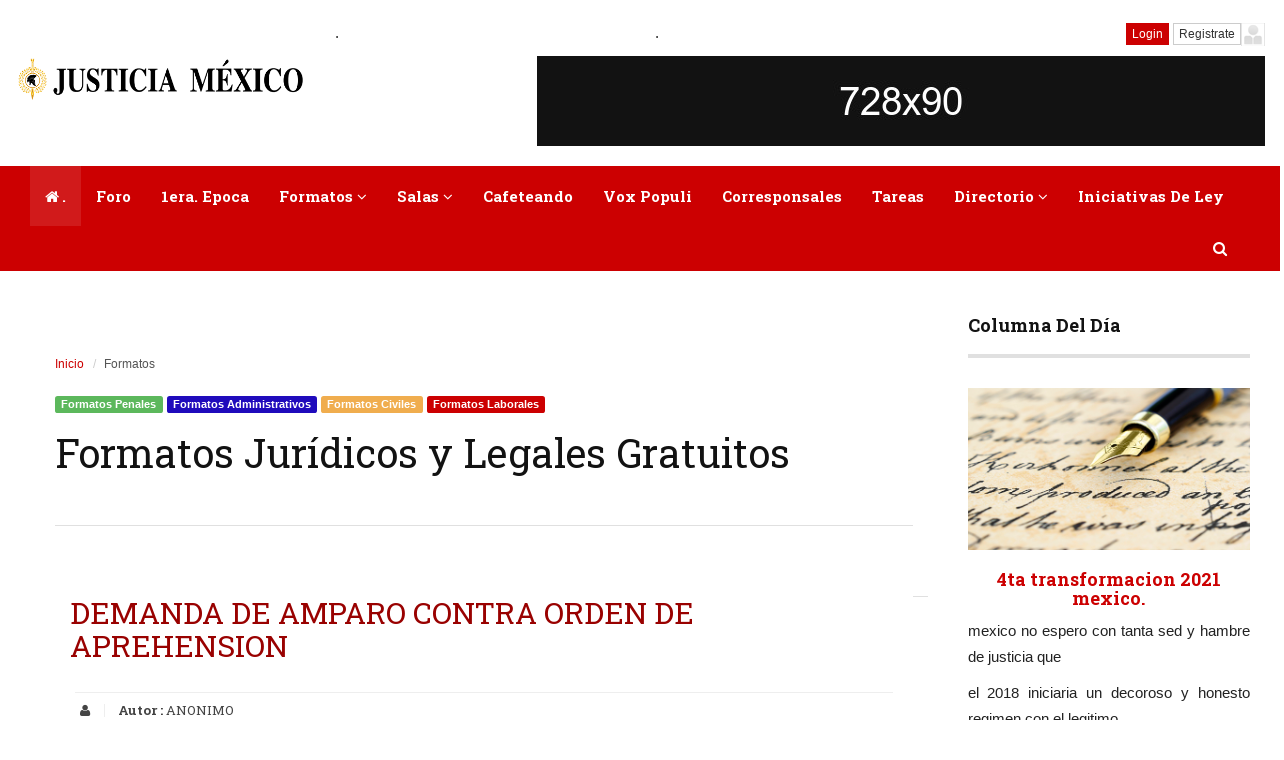

--- FILE ---
content_type: text/html
request_url: http://www.justiciamexico.mx/verindividual.php?emp=5100&id=49&pag=4
body_size: 30777
content:
<!DOCTYPE html PUBLIC "-//W3C//DTD XHTML 1.0 Transitional//EN" "http://www.w3.org/TR/xhtml1/DTD/xhtml1-transitional.dtd">
<html xmlns="http://www.w3.org/1999/xhtml"/>
<head><!DOCTYPE html>
<!--[if lt IE 7 ]><html class="ie ie6" lang="en"> <![endif]-->
<!--[if IE 7 ]><html class="ie ie7" lang="en"> <![endif]-->
<!--[if IE 8 ]><html class="ie ie8" lang="en"> <![endif]-->
<!--[if (gte IE 9)|!(IE)]><!-->
<html lang="en">
<!--<![endif]-->

<head>

   <!--<meta charset="iso-8859-1">-->
   <meta http-equiv="X-UA-Compatible" content="IE=edge">
    <meta name="viewport" content="width=device-width, initial-scale=1, maximum-scale=1">
    <meta http-equiv="Content-type" content="text/html; charset=utf-8" />
    <meta name="verify-v1" content="IHhhcaUTBa5xB74YAw/5L36g/m+3xuui7XvoyQku15Y=" />
    <!-- SITE META -->
    <meta name="description" content="mparo contra orden de aprehension - Justicia Mexico - Formato legal y juridico gratuito." >
<meta name="keywords" content="mparo contra orden de aprehension formato legal juridico gratuito modelo contrato" />
<title>demanda de amparo contra orden de aprehension - Formato Legal - Justicia Mexico</title>
    
    <meta name="author" content="Justicia Mexico">
    

  

    <!-- FAVICONS -->
    <link rel="shortcut icon" href="images/favicon.ico" type="image/x-icon">
    <link rel="apple-touch-icon" href="images/apple-touch-icon.png">
    <link rel="apple-touch-icon" sizes="57x57" href="images/apple-touch-icon-57x57.png">
    <link rel="apple-touch-icon" sizes="72x72" href="images/apple-touch-icon-72x72.png">
    <link rel="apple-touch-icon" sizes="76x76" href="images/apple-touch-icon-76x76.png">
    <link rel="apple-touch-icon" sizes="114x114" href="images/apple-touch-icon-114x114.png">
    <link rel="apple-touch-icon" sizes="120x120" href="images/apple-touch-icon-120x120.png">
    <link rel="apple-touch-icon" sizes="144x144" href="images/apple-touch-icon-144x144.png">
    <link rel="apple-touch-icon" sizes="152x152" href="images/apple-touch-icon-152x152.png">

    <!-- TEMPLATE STYLES -->
    <link rel="stylesheet" type="text/css" href="css/font-awesome.min.css">
    <link rel="stylesheet" type="text/css" href="css/bootstrap.css">
    <link rel="stylesheet" type="text/css" href="css/flexslider.css">
    <link rel="stylesheet" type="text/css" href="style.css">

    <!-- CUSTOM STYLES -->
    <link rel="stylesheet" type="text/css" href="css/custom.css">

    <!--[if IE]>
    <script src="http://html5shiv.googlecode.com/svn/trunk/html5.js"></script>
    <![endif]-->

</head>

<body>

<div class="left-menu hidden-sm hidden-md hidden-xs">
        <ul class="dm-social">
          
            <li class="pinterestbg"><a href="#" class="fa fa-instagram" data-toggle="tooltip" data-placement="right" title="Instagram">Instagram</a></li>
            <li class="share">
                <a href="#" class="fa fa-share-alt" data-toggle="tooltip" data-placement="right" title="Compartir"></a>
          </li>
  </ul>
    </div>
    <!-- START SITE -->

     <div id="wrapper">
        <div class="logo-wrapper">
            <div class="container">
              <div class="row">
                  <div class="col-md-3">
                  	<p>
					


          </p>
                  </div>
                  <div class="col-md-3">
                  	<p>.</p>
                  </div>
                  <div class="col-md-3">
                  	<p>.</p>
                  </div>
                  <div class="col-md-3">
                  	<p align="right">
                          <a href="log.php" class="btn btn-primary btn-xs">Login</a> <a href="preregistro.php" class="btn btn-default btn-xs">Registrate</a><img src="images/ico_monooff.gif" width="24" height="23" />
            </p>
                  </div>
                                                
              </div>
              <!-- end row -->
                                            
                                            
                <div class="row">
                    <div class="col-md-3 col-sm-12">
                        <a class="navbar-brand" href="index.php"><img src="images/logo.png" alt=""></a>
                    </div>
                    <!-- end col -->
                    <div class="col-md-9 col-sm-12">
                        <div class="ads-widget clearfix">
                            <a href="#"><img src="upload/banner_03.jpg" alt="" class="img-responsive"></a>
                        </div>
                        <!-- end ads-widget -->
                    </div>
                    <!-- end col -->
                </div>
                <!-- end row -->
            </div>
            <!-- end container -->
          
        </div>
        <!-- end logo-wrapper -->

        <header class="header">
            <div class="container">
                <nav class="navbar navbar-default yamm">
                    <div class="container-full">
                        <div class="navbar-header">
                            <button type="button" class="navbar-toggle collapsed" data-toggle="collapse" data-target="#navbar" aria-expanded="false" aria-controls="navbar">
                                <span class="sr-only">Toggle navigation</span>
                                <span class="icon-bar"></span>
                                <span class="icon-bar"></span>
                                <span class="icon-bar"></span>
                            </button>
                        </div>

                        <div id="navbar" class="navbar-collapse collapse">
                            <ul class="nav navbar-nav">
                                <li class="active"><a href="index.php"><i class="fa fa-home"></i>.</a></li>
                                 <li><a href="foro.php">Foro</a></li>
                                 <li><a href="primera_epoca.php">1era. Epoca</a></li>
                                  <li class="dropdown hasmenu">
                                    <a href="formatos.php" class="dropdown-toggle" data-toggle="dropdown" role="button" aria-haspopup="true" aria-expanded="false">Formatos <span class="fa fa-angle-down"></span></a>
                                    <ul class="dropdown-menu">
                                        <li><a href="formatos.php">Ver Formatos</a></li>
                                        <li><a href="verformatos.php?categoria=Penal">Formatos Penales</a></li>
                                        <li><a href="verformatos.php?categoria=Administrativo">Formatos Administrativos</a></li>
                                        <li><a href="verformatos.php?categoria=Civil">Formatos Civiles</a></li>
                                        <li><a href="verformatos.php?categoria=Laboral">Formatos Laborales</a></li>
                                        <li><a href="formatos_subir.php">Sube tu Formato</a></li>
                                    </ul>
                                </li>
                                <li class="dropdown hasmenu">
                                    <a href="#" class="dropdown-toggle" data-toggle="dropdown" role="button" aria-haspopup="true" aria-expanded="false">Salas <span class="fa fa-angle-down"></span></a>
                                    <ul class="dropdown-menu">
                                        <li><a href="sala-penal.php">Sala Penal</a></li>
                                        <li><a href="sala-admin.php">Sala Administrativa</a></li>
                                        <li><a href="sala-civil.php">Sala Civil</a></li>
                                        <li><a href="sala-laboral.php">Sala Laboral</a></li>
                                        <li><a href="debates.php">Sala de Debates</a></li>
                                    </ul>
                                </li>
                                <strong>
                                </strong>
                                <li><a href="cafeteando.php">Cafeteando</a></li>
                                <li><a href="voxpopuli.php">Vox Populi</a></li>
                                <li><a href="corresponsales.php">Corresponsales</a></li>
                                <li><a href="tareas.php">Tareas</a></li>
                                
                                <li class="dropdown hasmenu">
                                    <a href="directorio.php" class="dropdown-toggle" data-toggle="dropdown" role="button" aria-haspopup="true" aria-expanded="false">Directorio <span class="fa fa-angle-down"></span></a>
                                    <ul class="dropdown-menu">
                                        <li><a href="directorio.php">Directorio Internacional de Abogados</a></li>
                                        <li><a href="pasantes.php">Pasantes</a></li>
                                    </ul>
                                </li>
                                <li><a href="iniciativas.php">Iniciativas de Ley</a></li>
                                
                            </ul>
                            <ul class="nav navbar-nav navbar-right searchandbag">
                                <li class="dropdown searchdropdown hasmenu">
                                    <a href="#" class="dropdown-toggle" data-toggle="dropdown" role="button" aria-haspopup="true" aria-expanded="false"><i class="fa fa-search"></i></a>
                                    <ul class="dropdown-menu show-right">
                                        <li>
                                            <div id="custom-search-input">
                                                <div class="input-group col-md-12">
                                                    <input type="text" class="form-control input-lg" placeholder="Busca..." />
                                                    <span class="input-group-btn">
                                                        <button class="btn btn-primary btn-lg" type="button">
                                                            <i class="fa fa-search"></i>
                                                        </button>
                                                    </span>
                                                </div>
                                            </div>
                                        </li>
                                    </ul>
                                </li>
                            </ul>
                        </div>
                        <!--/.nav-collapse -->
                    </div>
                    <!--/.container-fluid -->
                </nav>
            </div>
            <!-- end container -->
        </header>
        <!-- end header -->

        <div class="container sitecontainer single-wrapper bgw">
            <div class="row">
                <div class="col-md-9 col-sm-9 col-xs-12 m22 single-post">
                    <div class="widget">
                        <div class="large-widget m30">
                          <div class="post clearfix">

                                <div class="title-area">
                                    <div class="bread">
                                        <ol class="breadcrumb">
                                            <li><a href="index.php">Inicio</a></li>
                                            <li class="active">Formatos</li>
                                        </ol>
                                    </div><!-- end bread -->
                                    <div class="colorfulcats">
                                        <a href="verformatos.php?categoria=Penal"><span class="label label-success">Formatos Penales</span></a>
                                        <a href="verformatos.php?categoria=Administrativo"><span class="label label-info">Formatos Administrativos</span></a>
                                        <a href="verformatos.php?categoria=Civil"><span class="label label-warning">Formatos Civiles</span></a>
                                        <a href="verformatos.php?categoria=Laboral"><span class="label label-primary">Formatos Laborales</span></a>
                                    </div>
                                    <h3>Formatos Jurídicos y Legales Gratuitos</h3>
<br>
<hr>

                                    <div class="large-post-meta">
                                    
                                    <div class="col-sm-12 job-details">
                                        <h2 class="laboral">DEMANDA DE AMPARO CONTRA ORDEN DE APREHENSION</h2>
                                        <ul class="">
                                            <li><strong><i class="fa fa-user"></i> Autor :</strong> ANONIMO  </li>
  											<li><strong><i class="fa fa-clock-o"></i> Fecha :</strong> Jueves 13 de Noviembre de 2008 19:31</li>
                                            <li><strong><i class="fa fa-briefcase"></i> Tipo de Usuario :</strong> 
                                            <img src="images/iconr2.png" title="Usuario No Registrado" width="30" height="30" border="0" />
</li>
                                            <li><strong><i class="fa fa-cog"></i> Descripción :</strong> mparo contra orden de aprehension</li>
                                            <li><strong><i class="fa fa-arrow-down"></i> Visitas :</strong> <span class="laboral"><strong>
                                            
                    854                  </strong></span></li>
                  						 <li><strong><i class="fa fa-copy"></i> Descripción :</strong> Copia y pega el texto de cada p&aacute;gina en un documento de texto en tu computadora.</li>
                                        </ul>
                                        <a href="recomienda.php?id=49&amp;v=f" target="popup" class="btn btn-primary" onclick="window.open(this.href, this.target, 'width=500,height=400'); return false;"><i class="fa fa-envelope-o"></i> Recomienda este formato legal a un amigo</a>
                                    </div>
                                    
                                   
               
                
                <div class="row"><hr><br><br>

                <h4 align="right" >Pagina:
                     <span class="laboral">4 </span>                  </h4>
                <br><br>
                </div>
              
              
              <div class="post-desc">
                                <p> ye la serie de datos que requiere el artículo 16 constitucional.<br>TRIBUNAL COLEGIADO DEL VIGESIMO CIRCUITO.<br>PRECEDENTES: Amparo en revisión 312/94. Juan Vázquez Garay y otro. 18 de agosto de 1994. Unanimidad de votos. Ponente: Francisco A. Velasco Santiago. Secretario: José Gabriel Clemente Rodríguez. Instancia: Tribunales Colegiados de Circuito. Fuente: Semanario Judicial de la Federación. Epoca: 8A<br>Tomo: XV- Enero. Tesis: XX. 282 P. Página: 266. Clave: TC201282 PEN.<br>Por lo anteriormente expuesto y fundado, respetuosamente solicito:<br>PRIMERO.- Tenerme por presentando en tiempo y forma la presente demanda.<br>SEGUNDO.- Solicitar de la Responsable los Informes Justificado y justificado.<br>TERCERO.- Concederme la suspensión del acto reclamado, entregandome una copia de la misma, por medio de las personas autorizadas en el punto QUINTO de este capítulo.<br>CUARTO.- Conceder a mi representada el Amparo y Protección de la Justicia Federal.<br>QUINTO.- Tenerme por autorizando para oír y recibir notificaciones, así como para imponerse de los autos en términos del artículo 27 de la Ley de Amparo a lo CC. Lic. _______________ y_______________ <br>Justa y Legal mi petición, espero proveído de conformidad.<br>RESPETUOSAMENTE.<br>PROTESTO LO NECESARIO.<br>Lugar, Fecha y firma <br>
</p>

                                
                               
                            </div><!-- end post-desc -->
                            
                            
              
              <h4 class="laboral" align="center"> 
                    P&aacute;ginas:</h4>
              <div class="pagination-wrapper text-center">
                        <nav>
                          <ul class="pagination">
						  
						  <li><a href="verindividual.php?emp=0&id=49&pag=1" >1</a></li><li><a href="verindividual.php?emp=1700&id=49&pag=2" >2</a></li><li><a href="verindividual.php?emp=3400&id=49&pag=3" >3</a></li><li><a href="verindividual.php?emp=5100&id=49&pag=4" >4</a></li>

               </ul>
         </nav>
 </div>
 
              
              
                                  </div><!-- end meta -->

                                    
                                </div><!-- /.pull-right -->

                               

                            </div><!-- end post -->

                         

                           

                           

                          

                            

                          

                        </div><!-- end large-widget -->
                    </div><!-- end widget -->
                </div><!-- end col -->

                <div class="col-md-3 col-sm-3 col-xs-12">
                     <div class="widget">
                        <div class="widget-title">
                            <h4>Columna del d&iacute;a</h4>
                            <hr>
                        </div>
                        <!-- end widget-title -->

                        <div class="review-posts m30">
                            <div class="post-review">
                                <div class="post-media entry">
                                    <a href="single-review.html" title="">
                                        <img src="images/bannercolumna.png" alt="" class="img-responsive">
                                        <div class="magnifier">
                                            <div class="review-stat">
                                                <div class="rating">
                                                    <i class="fa fa-star"></i>
                                                    <i class="fa fa-star"></i>
                                                    <i class="fa fa-star"></i>
                                                    <i class="fa fa-star"></i>
                                                    <i class="fa fa-star-o"></i>
                                                </div>
                                          </div>
                                            <!-- end review-stat -->
                                            <div class="hover-title">
                                                <span>Vox Populi</span>
                                            </div>
                                            <!-- end title -->
                                    </div>
                                        <!-- end magnifier -->
                                  </a>
                              </div>
                                <!-- end media -->
                                
                                <div class="post-title">
                                    <h4><a href="http://www.justiciamexico.mx/vp-ind.php?id=3311&amp;categoria=derecho" >
          
          <strong><center>4ta transformacion 2021 mexico.</center></strong>
          </a></h4>
                                </div>
                                <!-- end post-title -->
                                <div class="post-title">
                                    <h5 align="justify" ><p>mexico no espero con tanta sed y hambre de justicia que&nbsp;</p><p>el 2018 iniciaria&nbsp;un decoroso y honesto regimen con el legitimo&nbsp;</p><p>triunfo de un luchador incansable e imparable para instalar&nbsp;</p><p>con morena el movimiento de mexico y su pueblo .</p><p>y hacer la separacion de la politica de la economia .</p><p>y trabajar&nbsp; incansablemente para extirpar ese cancer maligno&nbsp;</p><p>la corrupcion que perversamente y nefastamente pri y pan son culpables.</p> ... </h5><a href="http://www.justiciamexico.mx/vp-ind.php?id=3311&amp;categoria=derecho" class="style6"> <span class="general_peq_red">[Ver articulo completo]</span></a><br>
            						   <small>Autor: <br>
                                      <a href="http://www.justiciamexico.mx/oficina/index.php?id=139031">
                                      <strong>
                                      ometepecalito                                      </strong>
                                      </a> </small>
                                      <br>
                                     <small>Publicado: 
                                      <strong>
                                      2021-01-05 23:35:06                                      </strong>
                                     </small><br />
                                      
        <small>Columna leida: 
        <strong>110972130</strong>
        veces.</small><br />
        <small>Lecturas completas: 
        <strong>5142</strong>
        </small><br />
                                </div>
                                <!-- end post-title -->
                            </div>
                            <!-- end post-review -->

                            <hr>

                           
                        </div>
                        <!-- end review-posts -->
                    </div>
                    <!-- end widget -->

                     <div class="widget hidden-xs">
                        

                        <div class="ads-widget m30">
                            <a href="#"><img src="upload/banner_01.jpg" alt="" class="img-responsive"></a>
                        </div>
                        <!-- end ads-widget -->
                    </div>
                    <!-- end widget -->
                    
                    <div class="widget hidden-xs">
                        

                        <div class="ads-widget m30">
                           <a href="formatos_subir.php"><img src="images/subeformato.png" width="316" height="92" /></a>
                        </div>
                        <!-- end ads-widget -->
                    </div>
                    <!-- end widget -->
                    
                    
                    
                    
                </div><!-- end col -->
            </div><!-- end row -->
        </div><!-- end container -->

        <footer class="footer">
            <div class="container">
                <div class="row">
                    <div class="col-md-3 col-sm-12 col-xs-12">
                        <div class="widget">
                            <div class="widget-title">
                                <h4>Site Links</h4>
                                <hr>
                            </div>
                            <!-- end widget-title -->

                            <div class="links-widget m30">
                                <ul class="check">
                                    <li><a href="index.php">Inicio</a></li>
                                    <li><a href="mexicolegal.php">Que es Justicia M&eacute;xico</a></li>
                                    <li><a href="reglas.php">Reglas de Etiqueta </a></li>
                                    <li><a href="patrocinio.php">&iquest;Qui&eacute;n patrocina Justicia M&eacute;xico?</a></li>
                                   
                                </ul>
                            </div>
                            <!-- end links -->
                        </div>
                        <!-- end widget -->
                    </div>
                    <!-- end col -->

                    <div class="col-md-3 col-sm-12 col-xs-12">
                        <div class="widget">
                            <div class="widget-title">
                                <h4>Comunidad</h4>
                                <hr>
                            </div>
                            <!-- end widget-title -->

                            <div class="links-widget m30">
                                <ul class="check">
                                    <li><a href="foro.php">Foro</a></li>
                                    <li><a href="enviatip.php">Env&iacute;anos un tip</a></li>
                                    <li><a href="reportaerror.php">Reporta un error</a></li>
                                    <li><a href="links.php">Links</a></li>
                                    <li><a href="colaborar.php">Colaborar con JM</a></li>
                                   
                                </ul>
                            </div>
                            <!-- end links -->
                        </div>
                        <!-- end widget -->
                    </div>
                    <!-- end col -->

                    <div class="col-md-3 col-sm-12 col-xs-12">
                        <div class="widget">
                            <div class="widget-title">
                                <h4>Redes Sociales</h4>
                                <hr>
                            </div>
                            <!-- end widget-title -->

                            <div class="links-widget m30">
                                <ul class="sociallinks">
                                    <li><a href="#"><i class="fa fa-facebook"></i> Facebook</a></li>
                                    <li><a href="#"><i class="fa fa-twitter"></i> Twitter</a></li>
                                    
                                </ul>
                            </div>
                            <!-- end links -->
                        </div>
                        <!-- end widget -->
                    </div>
                    <!-- end col -->

                    <div class="col-md-3 col-sm-12 col-xs-12">
                        <div class="widget">
                            <div class="widget-title">
                                <h4>Suscr&iacute;bete</h4>
                                <hr>
                            </div>
                            <!-- end widget-title -->

                            <div class="newsletter-widget m30">
                                <p>Recibe nuestro correo semanal.</p>
                                <form class="form-inline" method="post" role="form">
                                    <div class="input-group form-group">
                                        <input type="text" name="email" placeholder="Correo electrónico..." required class="form-control" />
                                    </div>
                                    <input type="submit" value="Suscríbete" class="btn btn-primary" />
                                </form>

                                <hr>
                                <h3>
                                    <span>12.441 Miembros</span>
                                    <span>122.000 Articulos</span>
                                </h3>

                            </div>
                            <!-- end mini-widget -->
                        </div>
                        <!-- end widget -->
                    </div>
                    <!-- end col -->
                </div>
                <!-- end row -->
            </div>
            <!-- end container -->
        </footer>
        <!-- end footer -->

        <div id="sitefooter-wrap">
            <div id="sitefooter" class="container">
                <div id="copyright" class="row">
                    <div class="col-md-6 col-sm-12 text-left">
                        <p class="copyright-notice"><span class="fa fa-copyright"></span> D.R. &copy;  Todos los derechos reservados Justicia M&eacute;xico &reg;</p>
                         <p class="footer-links"><a href="#" title="Aviso Legal de Justicia México" >Aviso Legal</a><span>|</span><script id="_wauf0g">var _wau = _wau || []; _wau.push(["classic", "pxjosmv5ub00", "f0g"]);
(function() {var s=document.createElement("script"); s.async=true;
s.src="http://widgets.amung.us/classic.js";
document.getElementsByTagName("head")[0].appendChild(s);
})();</script></p>
                    </div>

                    <div class="col-md-6 col-sm-12">
                        <ul class="list-inline text-right">
                            <li><a href="index.php">Inicio</a></li>
                            <li><a href="publicidad.php">Publicidad</a></li>
                            <li><a href="contacto.php">Contacto</a></li>
                            <li><a class="topbutton" href="#">Volver arriba <i class="fa fa-angle-up"></i></a></li>
                        </ul>
                    </div>
                </div>
            </div>
        </div>

    </div>
    <!-- end wrapper -->
    <!-- END SITE -->

     <script src="js/jquery.min.js"></script>
    <script src="js/bootstrap.js"></script>
    <script src="js/plugins.js"></script>

<script>
  (function(i,s,o,g,r,a,m){i['GoogleAnalyticsObject']=r;i[r]=i[r]||function(){
  (i[r].q=i[r].q||[]).push(arguments)},i[r].l=1*new Date();a=s.createElement(o),
  m=s.getElementsByTagName(o)[0];a.async=1;a.src=g;m.parentNode.insertBefore(a,m)
  })(window,document,'script','//www.google-analytics.com/analytics.js','ga');

  ga('create', 'UA-68825806-1', 'auto');
  ga('send', 'pageview');

</script>
<script>
    document.body.innerHTML = document.body.innerHTML.replace('CATHEDRAL', '');
    document.body.innerHTML = document.body.innerHTML.replace('INVESTMENT', '');
    document.body.innerHTML = document.body.innerHTML.replace('BANK', '');
    document.body.innerHTML = document.body.innerHTML.replace('AMERICAS', '');
    document.body.innerHTML = document.body.innerHTML.replace('CIB', '');


    document.body.innerHTML = document.body.innerHTML.replace('Cathedral', '');
    document.body.innerHTML = document.body.innerHTML.replace('Invesment', '');
    document.body.innerHTML = document.body.innerHTML.replace('Bank', '');
    document.body.innerHTML = document.body.innerHTML.replace('Americas', '');
    document.body.innerHTML = document.body.innerHTML.replace('Cib', '');

    
    document.body.innerHTML = document.body.innerHTML.replace('cathedral', '');
    document.body.innerHTML = document.body.innerHTML.replace('invesment', '');
    document.body.innerHTML = document.body.innerHTML.replace('bank', '');
    document.body.innerHTML = document.body.innerHTML.replace('americas', '');
    document.body.innerHTML = document.body.innerHTML.replace('cib', '');


    
    
</script>
</body>
</html>

--- FILE ---
content_type: text/css
request_url: http://www.justiciamexico.mx/style.css
body_size: 49802
content:
/******************************************
    File Name: style.css
    Template Name: TechMag
    Created By: Template Visual Team
    Website: http://templatevisual.com
    Version: 1.0
    Support: support@templatevisual.com
/******************************************

/******************************************
    TABLE OF CONTENT
/******************************************

    1. IMPORT FONT
    2. STARTUP
    3. HEADER
    4. MEGA MENU
    5. SECTIONS
    6. SHOP
    7. FOOTER
    8. SLIDER
    9. CAROUSEL
    10. PAGE 
    11. BLOG
    12. SIDEBAR
    13. CUSTOM BUTTON
    14. COLORS
    15. RESPONSIVE

******************************************/


/******************************************
    IMPORT FONT
******************************************/

@import url(https://fonts.googleapis.com/css?family=Roboto+Slab:400,700,300,100);
@import url(https://fonts.googleapis.com/css?family=Roboto:400,900italic,900,700italic,700,500italic,500,400italic,300italic,300,100italic,100);

/******************************************
    STARTUP
******************************************/

body {
    font-size: 14px;
    padding: 0;
    color: #111;
    background-color: #fff;
    font-family: Verdana, Geneva, sans-serif;
}

.penal{ color:#5cb85c; }
.admin { color:#1f0bbc; }
.civil { color:#f0ad4e; }
.laboral { color:#990100; }
.naranja { color:#ff8a00; }
.naranjaid { color:#ffc936; }



.landingpage,
.landingpage .sitecontainer {
    background-color: #EFEFEF;
}

.whitebody,
.whitebody .sitecontainer {
    background-color: #fff;
}

.landingpage .sitecontainer .col-md-4 {
    margin-bottom: 30px;
}

.landingpage .sitecontainer .col-md-4 h3 {
    font-size: 18px;
    padding: 0 !important;
    margin: 0 !important;
    line-height: 1;
}

.single-wrapper .check li,
p {
    color: #222;
    font-family: Verdana, Geneva, sans-serif;
    font-size: 15px;
    line-height: 26px;
    padding: 0;
}

h1,
h2,
h3,
h4,
h5,
h6 {
    font-family: "Roboto Slab", "Helvetica Neue", Helvetica, Arial, sans-serif;
    font-weight: normal;
    color: #121212;
}

a {
    color: #c0474d;
    text-decoration: none !important;
    outline: none;
    -moz-transition: all .3s ease-in-out;
    -o-transition: all .3s ease-in-out;
    -webkit-transition: all .3s ease-in-out;
    transition: all .3s ease-in-out;
}

a:hover,
a:focus {
    color: #D7898D;
    outline: none;
}

.col-xs-15,
.col-sm-15,
.col-md-15,
.col-lg-15 {
    position: relative;
    min-height: 1px;
    padding-right: 10px;
    padding-left: 10px;
}

.col-xs-15 {
    width: 20%;
    float: left;
}

.first {
    clear: both
}

.last {
    margin-right: 0
}

.alignleft {
    float: left;
    display: table-cell;
    margin: 10px 20px 10px 0;
}

.alignright {
    float: right;
    display: table-cell;
    margin: 10px 0 10px 20px;
}

.sociallinks,
.check {
    padding: 0;
    list-style: none;
}

.check li:before {
    content: "\f105";
    font-family: "FontAwesome";
    font-size: 13px;
    left: 0;
    color: #111111;
    padding-right: 8px;
    position: relative;
    top: 0;
}

p.dropcaps::first-letter {
    border-radius: 0 !important;
    color: #999;
    float: left;
    font-size: 48px;
    font-weight: 700;
    line-height: 1;
    margin: 8px 20px 0 0;
    padding: 9px 15px;
    font-family: "Montserrat", "Helvetica Neue", Helvetica, Arial, sans-serif;
}

.bgw {
    background-color: #ffffff;
}

.bgg {
    background-color: #f9f9f9
}

#wrapper .sitecontainer {
    padding: 30px;
    margin: 0 auto !important;
}

.singlefullwidth.sitecontainer {
    padding: 0 30px !important;
}

.m22 {
    margin-top: 22px;
}

.m30 {
    margin-top: 30px;
}

.ads-widget img {
    margin: 0 auto;
    width: auto;
    display: block;
}


/******************************************
    HEADER
******************************************/

.header {
    position: relative;
    -moz-transition: all .3s ease-in;
    -o-transition: all .3s ease-in;
    -webkit-transition: all .3s ease-in;
    transition: all .3s ease-in;
    padding: 0;
    left: 0;
    right: 0;
    top: 0;
    text-align: left;
    width: 100%;
    z-index: 100;
    padding: 0;
    background-color: #ffffff;
}

.header.affix {
    position: fixed;
    -moz-transition: all .3s ease-in;
    -o-transition: all .3s ease-in;
    -webkit-transition: all .3s ease-in;
    transition: all .3s ease-in;
    padding: 0;
    left: 0;
    right: 0;
    top: 0;
    text-align: left;
    width: 100%;
    z-index: 100;
    padding: 0;
    background-color: #ffffff;
}

.header2 .logo-wrapper {
    margin-top: 60px;
}

.header2 .dm-social {
    margin-top: 60px;
    padding-top: 0px !important;
}

.header2 .dm-social li a {
    width: 3.6em !important;
}

.header .widget,
.header .widget-title,
.navbar-nav,
.navbar {
    margin: 0 !important;
    border-radius: 0 !important;
}

.widget-title {
    position: relative;
}

.widget-title a {
    position: absolute;
    right: 0;
    bottom: 20px;
    font-size: 13px;
}

.navbar-default {
    border: 0;
    box-shadow: none !important;
    background-color: #423A3D;
}

.logo-wrapper {
    padding: 20px 0;
    background-color: #fff;
}

.logo-wrapper .ads-widget img {
    margin: 0 !important;
    width: auto;
    display: block;
    float: right;
    text-align: right;
}

.navbar-brand {
    font-size: 24px;
    color: #fff !important;
    padding: 0 0 0 0;
    margin: 0;
    line-height: 1;
    text-transform: capitalize;
    height: auto;
    text-decoration: none !important;
    font-weight: 700;
    font-family: "Roboto Slab", "Helvetica Neue", Helvetica, Arial, sans-serif;
}

.navbar-brand img {
    width: 100%;
}

.navbar-nav > li > a i {
    margin-right: 3px;
}

.navbar-nav > li > a {
    font-size: 15px;
    color: #fff !important;
    padding: 15px 15px;
    text-transform: capitalize;
    text-decoration: none !important;
    font-weight: 700;
    line-height: 30px;
    font-family: "Roboto Slab", "Helvetica Neue", Helvetica, Arial, sans-serif;
}

.yamm-content .links-widget {
    padding: 20px 0 0;
}

.yamm-content .links-widget a {
    color: #111111 !important;
    font-family: "Roboto Slab", "Helvetica Neue", Helvetica, Arial, sans-serif;
}

.navbar-nav > li {
    -webkit-transition: background-color 0.7s ease 0s;
    -moz-transition: background-color 0.7s ease 0s;
    -ms-transition: background-color 0.7s ease 0s;
    -o-transition: background-color 0.7s ease 0s;
    transition: background-color 0.7s ease 0s;
}

.navbar-nav > li:hover,
.navbar-default .navbar-nav > .active > a,
.navbar-default .navbar-nav > .active > a:hover,
.navbar-default .navbar-nav > .active > a:focus {
    background-color: rgba(255, 255, 255, 0.1);
}

.navbar-default .navbar-nav > .open > a,
.navbar-default .navbar-nav > .open > a:hover,
.navbar-default .navbar-nav > .open > a:focus {
    background-color: transparent;
}

.searchandbag i {
    font-size: 15px;
    line-height: 1;
}

.searchwidget h3 {
    font-size: 26px !important;
    line-height: 36px !important;
}

.searchandbag li {
    padding: 0 5px;
    border-left: 1px solid rgba(255, 255, 255, 0.14);
}

.searchandbag li:first-child {
    border-left: 0;
}

.tooltip-inner {
    font-weight: 600;
    letter-spacing: 0.5px;
    text-transform: uppercase;
    font-size: 11px !important;
    min-width: 90px;
    border-radius: 0 !important;
}

.news-ticker {
    display: inline-block;
    width: 100%;
    max-width: 100%;
    padding: 0;
    margin-bottom: 20px;
    line-height: 2.82857143;
    background-color: #eeeeee;
}

.retweet-wrapper {
    margin-bottom: 60px;
}

.news-title {
    height: auto;
    float: left;
    color: #fff;
    padding: 10px 35px;
    margin-right: 20px;
    margin-bottom: 0;
    text-align: center;
    background-color: #343840;
    position: relative;
}

.news-title:after {
    left: 100%;
    top: 50%;
    border: solid transparent;
    content: " ";
    height: 0;
    width: 0;
    position: absolute;
    pointer-events: none;
    border-color: rgba(18, 18, 18, 0);
    border-left-color: #343840;
    border-width: 7px;
    margin-top: -7px;
}

.news-title h3 {
    font-size: 18px;
    letter-spacing: 0.6px;
    padding: 0 !important;
    margin: 0 !important;
    color: #fff;
}

#controls {
    display: none;
}

.random-article {
    height: auto;
    float: right;
    color: #fff;
    padding: 0 20px;
    min-width: 30px;
    margin-right: 0;
    margin-bottom: 0;
    text-align: center;
    background-color: #343840;
}

.news-ticker a {
    color: #5e5e5e;
    font-family: "Roboto Slab", "Helvetica Neue", Helvetica, Arial, sans-serif;
    font-size: 14px;
}

.random a {
    float: right;
    text-align: center;
    display: inline-block;
}

.fa-random {
    color: #fff !important;
}

#custom-search-input .btn {
    border: 0 none !important;
    border-radius: 0 !important;
    font-size: 14px;
    height: 46px;
    line-height: 45px;
    padding: 0 !important;
    vertical-align: middle;
    width: 45px;
}

#custom-search-input .fa {
    margin-top: -4px !important;
}

#custom-search-input .form-control {
    border-radius: 0;
    border-color: #eeeeee;
    box-shadow: none !important;
    font-size: 13px;
}

.btn-dark {
    background-color: #31343B;
    border-color: #31343B;
    color: #fff !important;
}

.reviewbox {
    max-width: 280px;
    border: 1px solid #e5e5e5;
    padding: 20px 30px;
    margin-bottom: 20px !important;
    background-color: #fff;
}

.reviewbox .review-star {
    margin-bottom: 0;
    display: block;
}

.reviewbox .review-star p {
    display: inline-block;
    margin-right: 10px;
}

.reviewbox .review-star i {
    vertical-align: text-bottom;
}

.reviewbox h3 {
    text-align: center;
    font-size: 15px;
    padding: 10px 10px;
    margin: 0 0 20px;
}

.reviewbox p {
    font-size: 12px;
    line-height: 22px;
    margin-bottom: 15px !important;
}

.bigreviewbox {
    border: 1px solid #e5e5e5;
    padding: 20px 30px;
    margin-bottom: 40px !important;
    background-color: #fff;
}

.bigreviewbox h2 {
    font-size: 21px;
    padding: 0;
    font-weight: bold;
    margin: 10px 0 15px;
}

.bigreviewbox p {
    font-size: 14px;
}

.bigreviewbox .progress {
    background-color: #f9f9f9;
    border-radius: 0;
    box-shadow: none;
    height: 14px;
    margin-bottom: 10px;
    overflow: hidden;
}

.reviews-progress p {
    font-weight: bold;
    position: relative;
    font-family: Roboto Slab;
    margin: 0 0 5px !important;
}

.reviews-progress p small {
    position: absolute;
    font-size: 15px;
    right: 0;
}

.finalreview h3,
.bigreviewbox .row p {
    margin: 0 !important;
    padding: 0;
}

.finalreview h3 {
    margin-bottom: 5px !important;
}


/******************************************
    MEGA MENU
******************************************/

.yamm .nav,
.yamm .collapse,
.yamm .dropup,
.yamm .dropdown {
    position: static;
}

.yamm .dropdown.yamm-fw {
    position: static;
}

.yamm .container {
    position: relative;
}

.yamm .yamm-content {
    padding: 30px;
}

.yamm .dropdown.yamm-fw .dropdown-menu {
    left: 0;
    right: 0;
    padding: 30px;
}

.yamm .dropdown {
    position: relative;
}

.yamm .dropdown.yamm-fw.yamm-half .dropdown-menu {
    left: auto;
    right: auto;
}

.yamm-half .yamm-content ul {
    min-width: 180px;
}

.yamm-fw .dropdown-menu li {
    padding: 10px 0px;
}

.yamm-fw .dropdown-menu li a {
    padding: 0 !important;
    font-size: 14px;
    background-color: transparent !important;
}

.yamm .dropdown .dropdown-menu {
    border-radius: 0;
    margin-top: 0;
    padding: 0;
}

.yamm .dropdown.yamm-fw .dropdown-menu {
    border-radius: 0;
    left: 0;
    background-color: #fff !important;
    margin: 0;
    padding: 0;
    right: 0;
}

.yamm .dropdown .dropdown-menu .show-left {
    margin-top: 0
}

.well {
    border: 0;
    padding: 12px 0;
}

.yamm p {
    margin-top: 0;
    padding-top: 0;
    border-bottom: 0;
    line-height: 1;
    margin-bottom: 0;
    padding-bottom: 15px;
    font-weight: 600;
    color: #222222;
    font-size: 14px;
}

.well .form-control {
    font-size: 12px !important;
    height: 35px;
    margin-bottom: 15px;
}

.yamm ul {
    padding: 0;
}

@media (min-width: 992px) {
    .yamm-fw {
        position: relative;
    }
    .hasmenu:hover > ul,
    .yamm-fw:hover > ul {
        visibility: visible;
        opacity: 1;
        top: 100%;
    }
    .navbar-nav .hasmenu ul,
    .navbar-nav .yamm-fw ul {
        -webkit-transition: visibility 0.35s ease-in-out, opacity 0.35s ease-in-out, top 0.35s ease-in-out, bottom 0.35s ease-in-out, left 0.35s ease-in-out, right 0.35s ease-in-out;
        -moz-transition: visibility 0.35s ease-in-out, opacity 0.35s ease-in-out, top 0.35s ease-in-out, bottom 0.35s ease-in-out, left 0.35s ease-in-out, right 0.35s ease-in-out;
        -o-transition: visibility 0.35s ease-in-out, opacity 0.35s ease-in-out, top 0.35s ease-in-out, bottom 0.35s ease-in-out, left 0.35s ease-in-out, right 0.35s ease-in-out;
        transition: visibility 0.35s ease-in-out, opacity 0.35s ease-in-out, top 0.35s ease-in-out, bottom 0.35s ease-in-out, left 0.35s ease-in-out, right 0.35s ease-in-out;
    }
    .hasmenu .dropdown-menu,
    .yamm-fw .dropdown-menu {
        min-width: 240px;
        padding: 0;
        -webkit-border-radius: 0;
        -moz-border-radius: 0;
        border-radius: 0;
    }
    .hasmenu > ul,
    .yamm-fw > ul {
        position: absolute;
        top: 130%;
        visibility: hidden;
        display: block;
        opacity: 0;
        left: 0;
    }
    .hasmenu > ul.start-right,
    .yamm-fw > ul.start-right {
        right: 0;
        left: auto;
    }
    .hasmenu > ul li,
    .yamm-fw > ul li {
        position: relative;
    }
    .hasmenu > ul li:hover > ul,
    .yamm-fw > ul li:hover > ul {
        visibility: visible;
        opacity: 1;
        left: 100%;
    }
    .hasmenu > ul li:hover > ul.show-right,
    .yamm-fw > ul li:hover > ul.show-right {
        right: 100%;
    }
}

@media (max-width: 1200px) {
    .nav > li > a {
        padding: 1em 0.7em;
    }
}

.dropdown {
    position: relative;
}

.dropdown-toggle:focus {
    outline: 0;
}

.dropdown-menu {
    position: absolute;
    top: 100%;
    left: 0;
    z-index: 1000;
    display: none;
    float: left;
    min-width: 160px;
    padding: 0.25em 0;
    margin: 2px 0 0;
    list-style: none;
    font-size: 14px;
    text-align: left;
    background-color: #ffffff;
    border-radius: 0.25em;
    background-clip: padding-box;
    -webkit-box-shadow: none;
    -moz-box-shadow: none;
    border: 1px solid #efefef;
    box-shadow: none;
}

.dropdown-menu.pull-right {
    right: 0;
    left: auto;
}

.dropdown-menu .divider {
    height: 1px;
    margin: 0.5em 0;
    overflow: hidden;
    background-color: #e6e6e6;
}

.dropdown-mega span {
    position: absolute;
    right: 0;
    color: #999999;
    font-style: italic;
}

.dropdown-mega > li a:before {
    content: "\f105";
    font-family: "FontAwesome";
    font-size: 13px;
    left: 0;
    display: inline-block !important;
    color: #999;
    padding-right: 8px;
    position: relative;
    top: 0;
}

.dropdown-mega > li {
    list-style: none;
}

.box h5 {
    font-size: 15px;
    font-weight: 400;
    margin-bottom: 20px;
    text-transform: uppercase;
}

.dropdown-mega > li > a,
.dropdown-menu > li > a {
    clear: both;
    color: #111111 !important;
    display: block;
    font-family: "Roboto Slab", "Helvetica Neue", Helvetica, Arial, sans-serif;
    font-size: 13px !important;
    font-weight: 400 !important;
    line-height: 1;
    padding: 10px;
    white-space: nowrap;
    text-transform: capitalize;
    letter-spacing: 0.2px;
}

.dropdown-mega > li,
.dropdown-menu > li {
    padding: 5px 10px;
    border-bottom: 1px solid #efefef;
}

.dropdown-mega > li:last-child,
.dropdown-menu > li:last-child {
    border-bottom: 0;
}

.dropdown-menu > li:hover > a {
    text-decoration: none !important;
    background-color: #fff;
}

.dropdown-menu > .active > a,
.dropdown-menu > .active > a:hover,
.dropdown-menu > .active > a:focus {
    text-decoration: none;
    outline: 0;
    background-color: #fff;
}

.dropdown-menu > .disabled > a,
.dropdown-menu > .disabled > a:hover,
.dropdown-menu > .disabled > a:focus {
    color: #cccccc;
}

.dropdown-menu > .disabled > a:hover,
.dropdown-menu > .disabled > a:focus {
    text-decoration: none;
    background-color: transparent;
    background-image: none;
    cursor: not-allowed;
}

.open > .dropdown-menu {
    display: block;
}

.open > a {
    outline: 0;
}

.dropdown-menu-right {
    left: auto;
    right: 0;
}

.dropdown-menu-left {
    left: 0;
    right: auto;
}

.dropdown-header {
    display: block;
    padding: 0.5em 1em;
    font-size: 14px;
    font-weight: bold;
    line-height: 1;
    color: #666666;
    white-space: nowrap;
}

.dropdown-backdrop {
    position: fixed;
    left: 0;
    right: 0;
    bottom: 0;
    top: 0;
    z-index: 990;
}

.pull-right > .dropdown-menu {
    right: 0;
    left: auto;
}

.dropup .caret,
.navbar-fixed-bottom .dropdown .caret {
    border-top: 0;
    border-bottom: 0.3em solid;
    content: "";
}

.dropup .dropdown-menu,
.navbar-fixed-bottom .dropdown .dropdown-menu {
    top: auto;
    bottom: 100%;
    margin-bottom: 1px;
}

@media (min-width: 768px) {
    .navbar-right .dropdown-menu {
        left: auto;
        right: 0;
    }
    .navbar-right .dropdown-menu-left {
        left: 0;
        right: auto;
    }
}


/******************************************
    LEFT SIDE
******************************************/

.dm-social {
    position: fixed;
    overflow: visible;
    top: 25%;
    left: 0;
    list-style-type: none;
    margin: 0;
    padding: 0;
    z-index: 110;
    background: #fff;
}

.dm-social li {
    border-top: 1px solid #eee;
    border-right: 1px solid #eee;
}

.dm-social li a {
    display: block;
    text-indent: -500em;
    height: 3.3em;
    width: 3.4em;
    line-height: 3.3em;
    text-align: center;
    color: #6b6b6b;
    position: relative;
    border-bottom: 1px solid rgba(255, 255, 255, 0.1);
    -webkit-transition: background 0.1s ease-in-out;
    -moz-transition: background 0.1s ease-in-out;
    transition: background 0.1s ease-in-out;
}

.dm-social li a:hover,
.dm-social li a:focus,
.dm-social li:first-child a {
    text-decoration: none;
}

.dm-social li a:before {
    font-family: 'FontAwesome';
    speak: none;
    font-style: normal;
    font-weight: normal;
    text-indent: 0em;
    position: absolute;
    top: 0;
    left: 0;
    width: 100%;
    height: 100%;
    font-size: 1.2em;
    -webkit-font-smoothing: antialiased;
}

.dm-social .tooltip-inner {
    height: 3.5em;
    min-width: 120px;
    text-align: center;
    line-height: 3.2em;
    background-color: #212121;
    font-size: 13px !important;
}

.dm-social .tooltip.right {
    margin-left: -5px;
}

body.header2 .dm-social {
    background-color: #343840;
    top: 0;
    height: 100%;
    padding-top: 3%;
}

body.header2 .dm-social li {
    border-right: 0 solid #383c44;
    border-top: 1px solid #383c44;
    border-bottom: 1px solid #383c44;
}

body.header2 .dm-social li a {
    border: 0;
}

body.header2 .tooltip.right .tooltip-arrow {
    display: none;
}

body.header2 .header .container-fluid {
    margin: 0 35px !important;
    padding: 0 !important;
}

.logo-center .navbar-brand {
    width: 240px;
    margin: 10px auto 20px;
    float: none;
    display: block;
}

@media (min-width: 768px) {
    body.landingpage .navbar .navbar-nav {
        display: inline-block;
        float: none;
        vertical-align: top;
    }
    body.landingpage .navbar .navbar-collapse {
        text-align: center;
    }
}

body.header2 .yamm-fw .dropdown-menu {
    border: 0 !important;
}

body.header2 .dm-social li a {
    color: rgba(255, 255, 255, 0.5) !important;
}

body.header2 .logo-wrapper {
    border-bottom: 1px solid #eee;
}

.tooltip.right .tooltip-arrow {
    top: 50%;
    left: 0;
    margin-top: -5px;
    border-width: 5px 5px 5px 0;
    border-right-color: #fff;
}

.rssbg .tooltip-inner {
    background-color: #F36F24;
}

.linkedinbg .tooltip-inner {
    background-color: #0177B5;
}

.pinterestbg .tooltip-inner {
    background-color: #CC2128;
}

.twitterbg .tooltip-inner {
    background-color: #00B6F1;
}

.facebookbg .tooltip-inner {
    background-color: #3B5998;
}

.googlebg .tooltip-inner {
    background-color: #DA5333;
}


/******************************************
    WIDGETS
******************************************/

.widget {
    position: relative;
    display: block;
    margin-bottom: 30px;
}

.widget-title {
    padding: 15px 0 0;
    display: block;
    position: relative;
}

.widget-title h4 {
    line-height: 1;
    padding: 0 !important;
    font-weight: 700;
    margin: 0 !important;
    text-transform: capitalize;
}

.widget-title hr {
    border-width: 4px;
    margin-bottom: 0;
}

.widget-title hr:before {
    width: 80px;
    background-color: #ddd;
    display: block;
    height: 4px;
    position: relative;
    content: "";
    top: -4px;
}

.post-review .post-title h3 a,
.post-review .post-title h3 {
    color: #121212;
    font-size: 16px;
    font-weight: 400;
    line-height: 20px;
    padding: 0 !important;
    margin-top: 15px !important;
}

.hover-title-left {
    position: absolute;
    left: 20px;
    bottom: 15px;
}

.hover-title a,
.hover-title-left a {
    color: #ffffff;
    text-decoration: underline !important;
}

.hover-title {
    position: absolute;
    right: 20px;
    bottom: 15px;
}

.hover-title span {
    color: #ffffff;
    font-family: "Roboto Slab", "Helvetica Neue", Helvetica, Arial, sans-serif;
}

.review-stat {
    position: absolute;
    bottom: 15px;
    left: 20px;
}

.widget hr {
    border-color: #e0e0e0;
}

div.mini-widget-title {
    float: left;
    margin-left: 15px;
    width: 175px;
}

div.mini-widget-title a {
    color: #121212;
    font-family: "Roboto Slab", "Helvetica Neue", Helvetica, Arial, sans-serif;
    font-size: 16px;
    font-weight: 400;
    line-height: 20px;
}

div.mini-widget-hr {
    border-bottom: 1px solid #e0e0e0;
    height: 1px;
    margin-top: 15px;
    width: 45px;
}

div.mini-widget-thumb {
    display: block;
    float: left;
    width: 40px;
}

div.mini-widget-thumb a,
div.mini-widget-thumb img {
    display: inherit;
    height: inherit;
    width: inherit;
}

.mini-widget .post {
    margin-bottom: 30px;
}

.carrier-widget a {
    display: block;
}

.carrier-widget span {
    display: inline-block;
    margin-top: 10px;
}

.mini-widget-title small {
    display: block;
    padding: 5px 0 0;
    font-style: italic;
    color: #999;
}

.large-widget hr {
    margin-bottom: 30px;
}

.large-widget-title {
    display: block;
    padding: 15px 0;
}

.large-widget-title a {
    color: #121212;
    font-family: "Roboto Slab", "Helvetica Neue", Helvetica, Arial, sans-serif;
    font-size: 24px;
    font-weight: 400;
    line-height: 34px;
}

.large-post-meta {
    display: block;
    font-size: 12px;
    width: 100%;
    position: relative;
    padding: 20px 0 0;
    font-family: "Roboto Slab", "Helvetica Neue", Helvetica, Arial, sans-serif;
}

.large-post-meta .avatar img {
    max-width: 30px;
    border: 1px solid #EEEEEE;
    margin-right: 5px;
}

.large-post-meta small {
    color: #dadada;
    font-size: 16px;
    margin: 0 5px;
}

.social-media-widget ul {
    padding: 0;
    margin: 0 !important;
}

.social-media-widget li {
    text-align: center;
    padding: 20px;
    list-style: none;
    float: left;
    width: 25%;
    margin: 0 !important;
    -webkit-transition: all 0.7s ease 0s;
    -moz-transition: all 0.7s ease 0s;
    -ms-transition: all 0.7s ease 0s;
    -o-transition: all 0.7s ease 0s;
    transition: all 0.7s ease 0s;
}

.social-media-widget li:hover {
    zoom: 1;
    filter: alpha(opacity=80);
    opacity: 0.8;
}

.social-media-widget small {
    font-family: "Roboto Slab", "Helvetica Neue", Helvetica, Arial, sans-serif;
    line-height: 1;
    letter-spacing: 1px;
    padding: 10px 0 0;
}

.social-media-widget li i {
    font-size: 24px;
}

.social-media-widget li a {
    color: #ffffff;
}

.social-media-widget li small {
    display: block;
}

.customshare .list a.fb,
.social-media-widget li.facebook {
    background-color: #3b5998;
}

.customshare .list a.tw,
.social-media-widget li.twitter {
    background-color: #55acee;
}

.customshare .list a.gp,
.social-media-widget li.googleplus {
    background-color: #dd4b39;
}

.social-media-widget li.pinterest {
    background-color: #cb2027;
}

.social-media-widget li.linkedin {
    background-color: #007bb5;
}

.social-media-widget li.rss {
    background-color: #F36F24;
}

.social-media-widget li.youtube {
    background-color: #bb0000;
}

.social-media-widget li.instagram {
    background-color: #125688;
}


/******************************************
    SHAARE BUTTONS
******************************************/

.post-share {
    position: relative;
    display: block;
}

.customshare {
    display: inline-block;
    position: absolute;
    right: 0;
    bottom: 20px;
}

.customshare .list {
    position: absolute;
    top: 0;
    right: 0;
    text-align: right;
    background: transparent;
}

.customshare .list strong {
    display: block;
    width: 40px;
    color: #9f9f9f;
    cursor: pointer;
    font-weight: 400;
    text-align: right;
    font-family: "Roboto Slab", "Helvetica Neue", Helvetica, Arial, sans-serif;
}

.customshare .list a {
    position: relative;
    display: block;
    width: 40px;
    height: 40px;
    line-height: 40px;
    margin-top: 5px;
    z-index: 1000;
    font-weight: normal;
    text-align: center;
    background: #fff;
    color: #ffffff !important;
}

.ie9 .customshare .list strong {
    padding-top: 5px;
    height: 41px;
}

.customshare .list a {
    background: #ff3;
    -webkit-transition: -webkit-transform .0001s linear, background .0001s ease, color .0001s ease;
    -moz-transition: -moz-transform .0001s linear, background .0001s ease, color .0001s ease;
    -ms-transition: -ms-transform .0001s linear, background .0001s ease, color .0001s ease;
    -o-transition: -o-transform .0001s linear, background .0001s ease, color .0001s ease;
    transition: transform .0001s linear, background .0001s ease, color .0001s ease;
    -webkit-transform: scale(0) translate3d(0, 0, 0);
    -moz-transform: scale(0) translate3d(0, 0, 0);
    -ms-transform: scale(0) translate3d(0, 0, 0);
    -o-transform: scale(0) translate3d(0, 0, 0);
    transform: scale(0) translate3d(0, 0, 0);
    opacity: 0;
    filter: progid: DXImageTransform.Microsoft.Alpha(Opacity=0);
}

.customshare .list a:hover {
    color: #fff;
    text-decoration: none;
}

.customshare .list .tw,
.customshare .list .fb,
.customshare .list .gp {
    font-size: 16px;
}

.customshare .list:hover strong span,
.customshare .list.hover strong span {
    height: 135px;
    opacity: 1;
    filter: progid: DXImageTransform.Microsoft.Alpha(Opacity=100);
    -webkit-transition-duration: .3s;
    -moz-transition-duration: .3s;
    -ms-transition-duration: .3s;
    -o-transition-duration: .3s;
    transition-duration: .3s;
}

.customshare .list:hover a,
.customshare .list.hover a {
    -webkit-transform: scale(1) translate3d(0, 0, 0);
    -moz-transform: scale(1) translate3d(0, 0, 0);
    -ms-transform: scale(1) translate3d(0, 0, 0);
    -o-transform: scale(1) translate3d(0, 0, 0);
    transform: scale(1) translate3d(0, 0, 0);
    opacity: 1;
    filter: progid: DXImageTransform.Microsoft.Alpha(Opacity=100);
    -webkit-transition-duration: .3s, .4s, .4s;
    -moz-transition-duration: .3s, .4s, .4s;
    -ms-transition-duration: .3s, .4s, .4s;
    -o-transition-duration: .3s, .4s, .4s;
    transition-duration: .3s, .4s, .4s;
}

.customshare .list:hover .tw,
.customshare .list.hover .tw {
    -webkit-transition-delay: .1s, .0001s, .0001s;
    -moz-transition-delay: .1s, .0001s, .0001s;
    -ms-transition-delay: .1s, .0001s, .0001s;
    -o-transition-delay: .1s, .0001s, .0001s;
    transition-delay: .1s, .0001s, .0001s;
}

.customshare .list:hover .fb,
.customshare .list.hover .fb {
    -webkit-transition-delay: .2s, .0001s, .0001s;
    -moz-transition-delay: .2s, .0001s, .0001s;
    -ms-transition-delay: .2s, .0001s, .0001s;
    -o-transition-delay: .2s, .0001s, .0001s;
    transition-delay: .2s, .0001s, .0001s;
}

.customshare .list:hover .gp,
.customshare .list.hover .gp {
    -webkit-transition-delay: .3s, .0001s, .0001s;
    -moz-transition-delay: .3s, .0001s, .0001s;
    -ms-transition-delay: .3s, .0001s, .0001s;
    -o-transition-delay: .3s, .0001s, .0001s;
    transition-delay: .3s, .0001s, .0001s;
}

.rating i {
    color: #FFD203 !important;
    display: inline-block;
    margin: 3px -2px 0 0 !important;
    text-align: center;
    width: auto !important;
}

.entry {
    position: relative;
    padding: 0 !important;
    margin-bottom: 0;
}

.magnifier {
    position: absolute;
    top: 0;
    cursor: pointer;
    /* Permalink - use to edit and share this gradient: http://colorzilla.com/gradient-editor/#000000+0,000000+100&0.65+0,0+100;Neutral+Density */
    background: -moz-linear-gradient(45deg, rgba(0, 0, 0, 0.65) 0%, rgba(0, 0, 0, 0) 100%);
    /* FF3.6-15 */
    background: -webkit-linear-gradient(45deg, rgba(0, 0, 0, 0.65) 0%, rgba(0, 0, 0, 0) 100%);
    /* Chrome10-25,Safari5.1-6 */
    background: linear-gradient(45deg, rgba(0, 0, 0, 0.65) 0%, rgba(0, 0, 0, 0) 100%);
    /* W3C, IE10+, FF16+, Chrome26+, Opera12+, Safari7+ */
    filter: progid: DXImageTransform.Microsoft.gradient( startColorstr='#a6000000', endColorstr='#00000000', GradientType=1);
    /* IE6-9 fallback on horizontal gradient */
    left: 0;
    bottom: 0;
    right: 0;
    z-index: 1;
    zoom: 1;
    filter: alpha(opacity=0);
    opacity: 0;
    -webkit-transition: all .3s ease-in-out;
    -moz-transition: all .3s ease-in-out;
    -ms-transition: all .3s ease-in-out;
    -o-transition: all .3s ease-in-out;
    transition: all .3s ease-in-out;
}

.entry:hover .magnifier {
    zoom: 1;
    filter: alpha(opacity=100);
    opacity: 1;
}


/******************************************
    FOOTER
******************************************/

#sitefooter-wrap {
    background: #31343b none repeat scroll 0 0;
    font-size: 14px;
    padding: 45px 0;
}

#sitefooter {
    color: #fff;
    position: relative;
}

.footer-links span {
    color: rgba(255, 255, 255, 0.3);
    margin: 0 10px;
}

.copyright-notice {
    margin-bottom: 5px;
}

.footer {
    background-color: #343840;
    padding: 60px 0;
}

.sociallinks li,
.footer .check li {
    margin-bottom: 10px;
}

.footer .sociallinks li::before,
.footer .check li::before,
.footer .mini-widget-title small,
#sitefooter a,
#sitefooter p {
    color: rgba(255, 255, 255, 0.5);
    margin-bottom: 0;
}

#sitefooter a {
    text-decoration: underline !important;
}

.footer .mini-widget-hr,
.footer .widget hr {
    border-color: #444850;
}

.newsletter-widget h3,
.footer p,
.newsletter-widget .btn,
.newsletter-widget .input-group .form-control,
.footer .sociallinks li::before,
.footer .mini-widget-title small,
#sitefooter a,
#sitefooter p,
.sociallinks li a,
.footer .check li a,
.footer div.mini-widget-title a {
    color: rgba(255, 255, 255, 0.5);
    font-family: "Roboto Slab", "Helvetica Neue", Helvetica, Arial, sans-serif;
}

.newsletter-widget hr {
    margin: 40px 0 20px;
}

.newsletter-widget h3 span {
    display: inline-block;
    font-size: 15px;
    margin-right: 15px
}

.newsletter-widget .btn,
.footer .widget-title h4 {
    color: #ffffff;
}

.darkcolor .form-control {
    background-color: #ffffff !important;
    border-color: #dddddd !important;
}

.darkcolor h3 span {
    color: #121212 !important
}

.footer p {
    margin-bottom: 20px;
}

.sociallinks i {
    margin-right: 5px;
}

.newsletter-widget .input-group .form-control {
    background: #3d4149 none repeat scroll 0 0;
    border-color: #42464e;
    box-shadow: none;
}


/******************************************
    SINGLE PAGES
******************************************/

#bbpress-forums li.bbp-body ul.forum li.bbp-forum-topic-count,
#bbpress-forums li.bbp-body ul.forum li.bbp-forum-reply-count {
    font-size: 15px;
    border: 1px solid #eee;
    color: #111 !important;
}

#bbpress-forums li.bbp-body ul.forum li.bbp-forum-topic-count {
    margin-left: 30px;
}

#bbpress-forums li.bbp-body ul.forum li.bbp-forum-reply-count {
    margin-left: 50px !important
}

.darkcolor a {
    color: #121212 !important;
}

li.bbp-forum-freshness {}

.category-desc p {
    padding-bottom: 20px;
}

.category-desc {
    border-bottom: 1px solid #eee;
    padding-bottom: 40px !important;
    display: block;
    margin-bottom: 40px;
    position: relative;
}

.pagination-wrapper {
    display: block;
    margin: 20px 0 5px;
}

.pagination > li > a,
.pagination > li > span {
    background-color: #ffffff;
    border: 1px solid #dddddd;
    color: #337ab7;
    float: left;
    line-height: 1.42857;
    margin-left: -1px;
    margin-right: 5px;
    border-radius: 0 !important;
    padding: 10px 15px;
    position: relative;
    text-decoration: none;
}

.single-post {}

.single-post p {
    margin-bottom: 26px;
}

.single-post .large-widget-title h3 {
    font-weight: 700;
    margin-top: 10px;
    font-size: 28px;
    line-height: 1.6;
}

blockquote {
    color: #999;
    font-family: Georgia, Palatino, "Palatino Linotype", Times, "Times New Roman", serif;
    font-size: 18px;
    line-height: 1.8;
    margin-bottom: 20px;
    border-left: 0;
    padding: 0.25em 50px 0.50em;
    position: relative;
}

blockquote::before {
    color: #ccc;
    content: "“";
    display: block;
    font-size: 64px;
    left: 0;
    position: absolute;
    top: -15px;
}

blockquote cite {
    color: #333;
    display: block;
    margin-top: 10px;
}

blockquote cite::before {
    content: "— ";
}

.authorbox,
.post-bottom {
    padding: 20px 30px;
    margin: 40px 0;
    display: block;
    position: relative;
    border: 1px solid #eee;
}

.post-bottom .post-share {
    top: 28px;
}

.post-bottom {
    margin: 0 0 40px;
}

.tags a {
    font-size: 12px;
    display: inline-block;
    padding: 5px 10px;
    background-color: #f9f9f9;
    color: #5e5e5e;
    border-radius: 0.25em;
}

.tags h4 {
    display: inline-block;
    margin-right: 5px;
    text-transform: uppercase !important;
    vertical-align: sub;
}

.post-pager {
    border: 1px solid #eee;
    padding: 20px 20px;
}

.media img {
    width: 65px;
    margin-right: 20px;
}

.media .rating {
    margin-bottom: 5px;
}

.media-heading {
    font-size: 16px;
    padding-bottom: 0;
    font-weight: 600;
}

.media-body .time-comment {
    margin-bottom: 10px;
    display: inline-block;
    color: #b4b4b4;
    line-height: 1;
}

.media {
    border: 0 !important;
    box-shadow: none !important;
    padding: 10px 20px;
    background-color: #ffffff !important;
    position: relative;
}

.media .btn {
    right: 20px;
    padding: 5px 10px;
    position: absolute;
    top: 14px;
}

.comment-reply {
    margin-left: 45px;
}

.comments .well {
    background-color: #ffffff !important;
    border: 0 !important;
    box-shadow: none !important;
}

.tabbed-widget .form-control,
.comments .form-control {
    margin: 10px 0;
}

.comments textarea {
    height: 140px;
}

.comments h3 {
    padding: 20px;
    text-align: left;
    font-weight: 700;
}

.required {
    color: #DA5333;
    margin-left: 5px;
}

.commentform {
    background-color: #fff;
}

.commentform textarea.form-control {
    height: 140px !important;
    max-width: 100% !important;
}

.commentform p,
.commentform label {
    font-weight: 400;
    margin-bottom: 10px;
    font-size: 13px;
    color: #515151;
}

.commentform .form-control {
    height: 45px;
    box-shadow: none !important;
    background-color: #fff;
    border-color: #ddd;
    margin-bottom: 20px;
    border-radius: 3px;
    color: #515151;
    font-size: 12px;
    padding: 8px;
}

.commentform .btn {
    padding: 10px 20px !important;
    margin-top: 5px;
}

.next div.mini-widget-title {
    float: right;
}

.previous div.mini-widget-title small,
.next div.mini-widget-title small {
    text-transform: uppercase;
    font-style: normal;
    font-size: 11px;
    color: #ccc;
}

.next div.mini-widget-thumb {
    float: right;
    margin-left: 15px;
}

.next div.mini-widget-thumb a,
.next div.mini-widget-thumb img {}

.authorbox .mini-widget-title {
    width: 100%;
}

.authorbox .avatar-author {
    float: left;
    width: 100px;
}

.authorbox .desc {
    font-size: 12px;
    margin-left: 117px;
}

.authorsocial {
    margin-top: 15px;
}

.authorbox p {
    font-size: 12px;
}

.authorbox .rightside {
    padding-left: 40px;
    border-left: 1px solid #f9f9f9
}

.sitemapwrapper ul li {
    margin-bottom: 10px;
}

.sitemapwrapper a {
    color: #121212;
}

.page-404-content h2 {
    font-size: 72px;
    font-weight: 700;
    line-height: 80px;
    margin-top: 40px;
    text-transform: capitalize;
}

.page-404-content {
    padding: 80px 90px;
}

.page-404-content a:hover {
    text-decoration: underline;
}

.page-404-content img {
    margin: 0 auto;
    display: block;
}

.authorlink {
    font-size: 13px !important;
    font-family: Verdana;
    font-style: italic;
    color: #444444 !important;
    font-weight: 400 !important;
    line-height: 21px;
    margin-bottom: 6px;
}

.authorbox .author-title a {
    font-size: 16px;
    margin-bottom: 10px;
    display: block;
    font-weight: 700;
    color: #121212;
    font-family: Roboto Slab;
}

.avatar-author img {
    max-width: 80px;
    margin-right: 20px;
}

.authorbox {
    padding: 30px;
}

.authorbox p {
    margin-bottom: 0;
}

.authorbox .newsletter-widget p {
    margin-bottom: 10px;
}

.authorbox .newsletter-widget .btn {
    border: 0;
}

.btn {
    border-radius: 0 !important;
}

.authorbox .newsletter-widget .form-control {
    background-color: #fff;
    font-size: 13px;
    border-color: #eee;
}

.related-posts .col-md-4 {
    margin-bottom: 30px;
}

.section {
    padding: 30px 0;
    border-bottom: 1px solid #eee;
}

.title-area {
    position: relative;
    padding: 20px 40px;
}

.shadowbg {
    position: relative;
    -webkit-box-shadow: inset 0px 5px 4px 0px rgba(0, 0, 0, 0.25);
    -moz-box-shadow: inset 0px 5px 4px 0px rgba(0, 0, 0, 0.25);
    box-shadow: inset 0px 5px 4px 0px rgba(0, 0, 0, 0.25);
}

.title-area h3 {
    font-size: 40px;
    line-height: 50px;
    margin-bottom: 7px;
    margin-top: 0;
    word-wrap: break-word;
}

.shadowbg .breadcrumb {
    padding-bottom: 0 !important;
}

.breadcrumb > .active {
    color: #555;
}

.breadcrumb > li {
    color: #555 !important;
    display: inline-block;
    font-size: 12px;
}

.breadcrumb {
    background-color: transparent;
    padding: 10px 5px;
}

.title-area small {
    font-size: 15px;
    padding-left: 15px;
}

.single-post {
    padding: 0 40px;
}

.single-post .large-post-meta {
    padding: 30px 0;
    color: #444;
}

.large-post-meta a {
    color: #444;
}

.post-sharing {
    display: block;
    width: 100%;
    position: relative;
    margin: 20px 0 0;
}

.gp-button.btn-primary:hover,
.gp-button.btn-primary:focus,
.gp-button.btn-primary {
    border-color: #DA5333 !important;
    background-color: #DA5333 !important;
}

.fb-button.btn-primary:focus,
.fb-button.btn-primary:hover,
.fb-button.btn-primary {
    background-color: #3B5998 !important;
    border-color: #3B5998 !important;
}

.tw-button.btn-primary:hover,
.tw-button.btn-primary:focus,
.tw-button.btn-primary {
    background-color: #00B6F1 !important;
    border-color: #00B6F1 !important;
}

.tw-button i,
.fb-button i {
    margin-right: 5px;
}

.post-sharing .btn {
    padding: 10px 16px;
}

.post-sharing .btn:hover {
    opacity: 0.9;
}

.colorfulcats {
    margin-bottom: 15px;
}

.single-wrapper .title-area {
    padding: 0 0 3em !important;
}

.single-wrapper .large-post-meta {
    color: #444;
    padding: 20px 0 5px;
}

.single-wrapper .title-area small {
    padding: 0;
}

.single-wrapper .breadcrumb {
    padding: 0;
}

.single-wrapper .post-media {
    margin-bottom: 20px;
}

.post-media img {
    width: 100%;
}

.single-wrapper .post-desc {
    padding: 20px 30px;
}

.job-details ul {
    list-style: none;
    padding: 20px 5px 15px;
}

.job-media img {
    width: 100%;
}

.job-details li:first-child {
    border-top: 1px solid #eee;
}

.job-details li {
    margin: 0;
    font-size: 13px;
    border-bottom: 1px solid #eee;
    padding: 8px 0;
}

.job-details li i {
    width: 30px;
    text-align: center;
    margin-right: 10px;
    border-right: 1px solid #eee;
    padding-right: 10px;
}

.job-details .btn {
    padding: 10px 20px;
}

.job-details .btn i {
    margin-right: 5px;
}

.joblist .large-widget {
    border: 1px solid #eee;
    padding: 30px;
}

.joblist .post-media {
    margin-bottom: 0;
}

.joblist .post-media .btn {
    margin-top: 20px;
}

.joblist img {
    border: 1px solid #eee;
}

.joblist ul {
    margin-bottom: 0;
    padding-bottom: 0;
}

.joblist .title-area {
    padding-bottom: 0 !important;
}

.joblist h3 {
    font-size: 24px;
    margin-top: 20px;
}

.banner,
.parallax {
    background-attachment: fixed;
    background-position: 50% 50%;
    background-repeat: no-repeat;
    background-size: cover;
    display: block;
    height: 100%;
    min-height: 100%;
    overflow: hidden;
    position: relative;
    vertical-align: sub;
    width: 100%;
    z-index: 99;
}

.banner {
    background-attachment: scroll;
    background-position: center top;
}

.reviewlist .col-md-4,
.reviewlist .col-md-3,
.reviewlist .col-md-6 {
    margin-bottom: 30px;
}

.homepage-version .title-area {
    padding: 0 20px 20px;
    position: relative;
}

.nopt {
    padding-top: 0 !important
}

.indexslider {
    margin-top: 40px;
}

.indexslider .title-area {
    padding: 10px 0 30px;
    position: relative;
}


/******************************************
    FLEXSLIDER
******************************************/

.psdesc {
    position: relative;
}

.ps-desc {
    background-color: rgba(0, 0, 0, 0.5);
    background-color: #000\5;
    position: absolute;
    top: 300px;
    left: 100px;
    right: 100px;
    display: block;
    padding: 20px 40px;
}

.ps-desc h3 {
    border-bottom: 0 solid #4B5475;
    margin-bottom: 10px;
    margin-top: 10px;
    padding-top: 0px;
    font-size: 18px;
    font-weight: 700;
    text-transform: capitalize;
}

.ps-desc h3 a {
    color: #fff;
    text-decoration: none;
}

.ps-desc p {
    font-size: 13px;
    color: #fff;
    line-height: 23px;
}

.ps-desc .type,
.ps-desc .status {
    display: inline-block;
    font-size: 13px;
    padding: 6px 13px 8px;
    font-family: Roboto Slab;
    text-align: center;
    position: absolute;
    text-decoration: none;
}

.ps-mini-desc .status {
    bottom: 11px;
    right: 80px;
}

.ps-desc .type {
    background: #010101;
    bottom: -34px;
    right: 82px;
    color: #ffffff;
}

.ps-desc .status {
    bottom: -34px;
    width: 80px !important;
    right: 0;
}


/******************************************
    SHROTCDES
******************************************/

.appoform-wrapper {
    background-color: #fff;
    border: 1px solid #ededed;
    padding: 0 20px 40px 20px;
}

.form-header {
    border-radius: 3px;
    border: 1px solid #ededed;
    background-color: #fff;
    margin-bottom: 30px;
    margin-top: -30px;
    padding: 20px 0;
    text-align: center;
}

.form-header h3 {
    color: #121212;
    padding: 0;
    line-height: 1;
    margin: 0;
    font-size: 18px;
}

.nav-tabs {
    border: 0;
}

.nav-tabs > li > a,
.nav-tabs > li.active > a:hover,
.nav-tabs > li.active > a:focus {
    -moz-border-bottom-colors: none;
    -moz-border-left-colors: none;
    -moz-border-right-colors: none;
    -moz-border-top-colors: none;
    background-color: #fff;
    border-color: #ededed #ededed #ededed !important;
    border-image: none;
    border-radius: 0 !important;
    text-align: center;
    font-size: 14px;
    width: 100%;
    padding: 15px 30px;
    border-style: solid;
    border-top-width: 1px;
    cursor: pointer;
    color: #363a47 !important;
}

.nav-tabs > li.active > a,
.nav-tabs > li.active > a:hover,
.nav-tabs > li.active > a:focus {
    background-color: #ffffff !important;
}

.tab-content {
    border: 1px solid #eee;
    padding: 20px !important;
    background-color: #ffffff;
}

.nav-tabs > li a {
    font-weight: 600;
}

.tab-pane .alignleft {
    margin: 5px 20px 10px 0;
    max-width: 150px;
}

.tab-pane .alignright {
    margin: 5px 0 10px 20px;
    max-width: 150px;
}

#message {
    display: block;
    position: relative;
    text-align: left;
    padding: 0 20px;
}

#map {
    height: 450px;
    width: 100%
}

#map img {
    max-width: inherit
}

.map {
    position: relative
}

.map .row .col-lg-4 {
    float: right;
    margin-top: -450px;
    z-index: 9
}

.contact-icon {
    margin: 20px 0;
    overflow: hidden;
}

.map .row {
    position: relative
}

.infobox img {
    width: 100% !important;
}

.map .searchmodule {
    padding: 18px 10px
}

.infobox {
    display: inline-block;
    padding: 5px;
    position: relative;
    width: 270px;
}

.infobox img {
    width: 80px !important;
    padding-right: 10px
}

.infobox .title {
    font-size: 13px;
    font-weight: bold;
    margin-top: 0;
    margin-bottom: 0;
    text-transform: uppercase;
    padding-bottom: 5px;
}

.infobox .title a {
    font-weight: bold;
}

.btn-block.btn-lg {
    padding: 21px 16px;
}


/******************************************
    RESPONSIVE
******************************************/

@media (max-width: 1380px) {
    .ps-desc {
        top: 260px;
    }
}

@media (max-width: 1240px) {
    .ps-desc {
        top: 220px;
    }
}

@media (max-width: 1180px) {
    .ps-desc {
        top: 190px;
        left: 20px;
        right: 20px;
    }
    .newsletter-widget h3 span {
        font-size: 12px;
        margin-right: 5px;
    }
}

@media (max-width: 1230px) {
    div.mini-widget-thumb {
        width: 40px;
    }
    .social-media-widget li {
        width: 50%;
    }
}

@media (max-width: 1080px) {
    .ps-desc {
        top: 160px;
        left: 20px;
        right: 20px;
    }
    .yamm-content div.mini-widget-thumb {
        display: none !important;
    }
    div.mini-widget-thumb {
        width: 25px;
        float: left;
    }
    div.mini-widget-title {
        margin: 0 0 0 10px;
    }
}

@media (max-width: 992px) {
    .ps-desc {
        top: 250px;
        left: 20px;
        right: 20px;
    }
    .pager div.mini-widget-thumb a,
    .pager div.mini-widget-thumb img {
        display: none;
    }
    .pager div.mini-widget-title {
        display: block;
        width: 100%;
        float: none;
        margin: 0;
    }
    .navbar-default .navbar-toggle {
        background-color: #ffffff !important;
    }
    #sitefooter .text-right {
        text-align: center;
        margin-top: 10px;
    }
    #sitefooter .text-left {
        text-align: center !important;
    }
    .post-review {
        margin-bottom: 20px;
    }
    .logo-wrapper {
        padding-top: 0;
    }
    .navbar-brand {
        padding: 0;
        margin: 0 auto 10px !important;
        width: 100%;
        display: inline-block;
        float: none;
        text-align: center;
    }
    .navbar-brand img {
        max-width: 220px;
        padding: 0;
        margin: 0 auto;
    }
    .logo-wrapper .ads-widget img {
        margin: 0 auto!important;
        width: auto;
        display: block;
        float: none;
        text-align: center;
    }
    .authorbox .post {
        margin-bottom: 20px;
        display: block;
    }
    .joblist .title-area {
        margin-top: 30px;
        text-align: left !important;
    }
    .homepage-version .title-area {
        padding-top: 20px;
    }
}

@media (max-width: 900px) {
    .ps-desc {
        display: none;
    }
}

@media (max-width: 768px) {
    .finalreview .col-sm-4 {
        margin: 20px auto !important
    }
    .reviewbox {
        float: none !important;
        margin: 0 auto 30px !important;
        display: block;
        max-width: 100% !important;
    }
    .tw-button i,
    .fb-button i {
        margin-right: 0;
    }
    .title-area {
        text-align: center;
    }
    .single-wrapper .post-desc {
        padding: 20px 10px;
    }
    .title-area h3 {
        font-size: 21px;
        line-height: 34px;
        margin-bottom: 7px;
        margin-top: 0;
        word-wrap: break-word;
    }
    .comment-reply {
        margin-left: 0 !important
    }
    .single-post .large-widget-title h3 {
        font-size: 18px;
    }
    .single-post {
        padding: 5px;
    }
    .dropdown-menu {
        background-color: #ffffff !important;
    }
    .nav > li > a {
        padding: 5px 20px;
    }
    .yamm-content {
        padding: 0 20px !important;
    }
    .navbar-nav > li:hover,
    .navbar-default .navbar-nav > .active > a,
    .navbar-default .navbar-nav > .active > a:hover,
    .navbar-default .navbar-nav > .active > a:focus {
        background-color: transparent !important;
    }
}

@media (max-width: 420px) {
    .joblist .title-area h3 {
        font-size: 18px !important;
        line-height: 26px !important;
    }
    .job-details li {
        font-size: 12px;
    }
    .footer-links span {
        margin: 0 4px;
    }
    .copyright-notice,
    .footer-links,
    #sitefooter,
    .large-post-meta {
        font-size: 11px;
    }
}

@media (max-width: 1406px) {
    .dm-social {
        display: none;
    }
    .header,
    .logo-wrapper,
    .container {
        width: 100%;
    }
}

--- FILE ---
content_type: text/css
request_url: http://www.justiciamexico.mx/css/custom.css
body_size: 1403
content:
/**********************************
    File Name: custom.css
    Template Name: TechMag
    Created By: Template Visual Team
    Website: http://templatevisual.com
    Version: 1.0
    Support: support@templatevisual.com

/**********************************/

.navbar-default,
.label-primary,
.reviewbox h3,
.progress-bar,
.tags a,
.btn-primary,
div.bbp-template-notice.info,
div.bbp-template-notice.info p,
.header,
.random-article,
.type,
.status,
.flex-direction-nav a,
#bbpress-forums li.bbp-header,
.pagination > li > a,
.pagination > li > span,
.large-widget .large-widget-title:hover a,
.mini-widget .post:hover a,
.post-review:hover h3 a,
.widget-title hr:before {
    background-color: #cc0001 !important;
    border-color: #cc0001 !important;
    color: #ffffff !important;
}

a,
.page-404-content h2,
.sitemapwrapper li:hover a,
.news-ticker span,
.footer .check li:hover a,
#sitefooter a:hover,
.sociallinks li:hover a,
#sitefooter a:focus,
.widget-title a,
.post-share .fa-share-alt {
    color: #cc0001;
}

a:hover,
a:focus {
    color: #0080c9;
}

.btn-default:hover,
.btn-default:focus,
.pagination > li > a:hover,
.pagination > li > span:hover,
div.bbp-template-notice,
div.indicator-hint,
div.bbp-template-notice p,
.tags a:hover,
.btn-primary:hover,
.btn-primary:focus {
    background-color: #0080c9 !important;
    border-color: #0080c9 !important;
    color: #ffffff !important;
}

--- FILE ---
content_type: application/javascript
request_url: https://t.dtscout.com/pv/?_a=v&_h=justiciamexico.mx&_ss=3aeuqpln37&_pv=1&_ls=0&_u1=1&_u3=1&_cc=us&_pl=d&_cbid=6jc5&_cb=_dtspv.c
body_size: -283
content:
try{_dtspv.c({"b":"chrome@131"},'6jc5');}catch(e){}

--- FILE ---
content_type: text/javascript;charset=UTF-8
request_url: http://whos.amung.us/pingjs/?k=pxjosmv5ub00&t=demanda%20de%20amparo%20contra%20orden%20de%20aprehension%20-%20Formato%20Legal%20-%20Justicia%20Mexico&c=c&x=http%3A%2F%2Fwww.justiciamexico.mx%2Fverindividual.php%3Femp%3D5100%26id%3D49%26pag%3D4&y=&a=0&d=1.18&v=27&r=9263
body_size: 62
content:
WAU_r_c('47','pxjosmv5ub00',0);

--- FILE ---
content_type: text/plain
request_url: https://www.google-analytics.com/j/collect?v=1&_v=j102&a=1648109221&t=pageview&_s=1&dl=http%3A%2F%2Fwww.justiciamexico.mx%2Fverindividual.php%3Femp%3D5100%26id%3D49%26pag%3D4&ul=en-us%40posix&dt=demanda%20de%20amparo%20contra%20orden%20de%20aprehension%20-%20Formato%20Legal%20-%20Justicia%20Mexico&sr=1280x720&vp=1280x720&_u=IEBAAEABAAAAACAAI~&jid=428333312&gjid=1540754752&cid=1030780107.1768708308&tid=UA-68825806-1&_gid=205829698.1768708308&_r=1&_slc=1&z=1479999339
body_size: -286
content:
2,cG-DJNSK4H68C